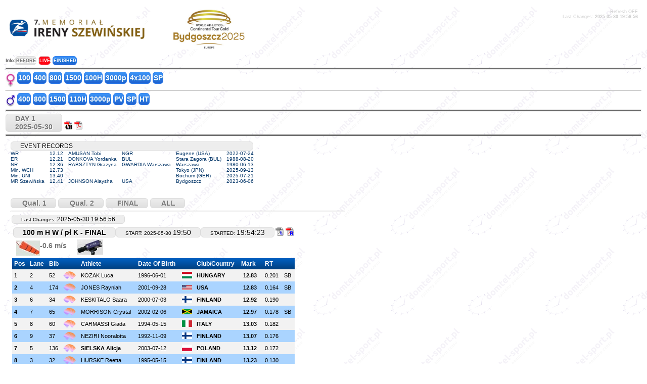

--- FILE ---
content_type: text/html
request_url: http://szewinska.domtel-sport.pl/?seria=0&runda=3&konkurencja=K100p%C5%82&dzien=2022-06-03&impreza=6
body_size: 4828
content:
<!DOCTYPE html PUBLIC "-//W3C//DTD XHTML 1.0 Transitional//EN" "http://www.w3.org/TR/xhtml1/DTD/xhtml1-transitional.dtd">
<html xmlns="http://www.w3.org/1999/xhtml">
<head>

<!--<meta http-equiv="Content-Type" content="text/javascript; charset=iso-8859-2" /> -->
<meta http-equiv="Content-Type" content="text/html; charset=utf-8" />
<meta name="viewport" content="width=device-width" />
<title>7. Memoriał Ireny Szewińskiej - BYDGOSZCZ, 30 maja / May 2025</title>
<meta name="description" content="Wyniki 7. Memoriał Ireny Szewińskiej - BYDGOSZCZ, 30 maja / May 2025">
<meta name="keywords" content="wyniki, live, domtel, pzla">
<meta name="author" content="Domtel-Sport">
	 
<script async src="jquery-1.10.2.min.js"></script>
<link rel="stylesheet" href="styl.css?m=1707484794" />
</head>
<body background="grafika/tlo.gif">
<!--<script type="text/javascript" src="wz_tooltip/wz_tooltip.js"></script> -->
<!--<script type="text/javascript" src="toolTip.js"></script> -->
<table width="100%" border="0">
<tr>
  <td><table width="100%" border="0" cellpadding="5px">
      <tr>
        <td width="2%" align="center" >          <img loading="lazy" src="loga/logo2_25.jpg" alt="" title="" border="0" width="268" height="40" />
                            </td>
				<td>&nbsp;</td>
		        <td>          <img loading="lazy" style="vertical-align:middle" src="loga/logo25.jpg" alt="" title="" border="0" width="144" height="80" />
                            </td>
        <td valign="top"><div align="right" style="font-family:Verdana, Arial, Helvetica, sans-serif; font-size:9px; color:#CCCCCC">
                        Refresh OFF                      </div>
          <div align="right"> <font style="font-family:Verdana, Arial, Helvetica, sans-serif; font-size:9px; color:#CCCCCC">Last Changes: <b> <span id="ostatnie_zmiany" data-counter="2025-05-30 19:56:56" align="right" > 2025-05-30 19:56:56 </span> </b> </font> </div>
		  <span style="color:#FFFFFF" id="konkur" data-konkur="K100pł" align="right" > K100pł</span>
		  <span style="color:#FFFFFF" id="seria" data-seria="0" align="right" > 0</span>
		  <span style="color:#FFFFFF" id="runda" data-runda="3" align="right" > 3</span>
		  <span style="color:#FFFFFF" id="rank" data-rank="0" align="right" > 0</span>	    </td>
      </tr>
    </table></td>
</tr>
<tr><td>
<font style="font-family:'Didact Gothic',Arial; font-size:9px">Info:</font><a href="#" class="konkur_przycisk2" style="font-size:9px">
BEFORE</a> <a href="#" class="konkur_przycisk2_trwa" style="font-size:9px">
LIVE</a> <a href="#" class="konkur_przycisk2_wyniki" style="font-size:9px">
FINISHED</a>
</td>
</tr>
<tr>
  <td><hr style=" height:2px; background-color:#6C6C6C; margin-bottom:4px; margin-top:1px " />
    <img loading="lazy" src="grafika/women_resize.jpg" width="19" height="28" align="texttop" />
        <a class="konkur_przycisk2_wyniki" href="?seria=1&amp;runda=1&amp;konkurencja=K100&amp;dzien=2025-05-30&amp;impreza=6" >100</a>
        <a class="konkur_przycisk2_wyniki" href="?seria=1&amp;runda=1&amp;konkurencja=K400&amp;dzien=2025-05-30&amp;impreza=6" >400</a>
        <a class="konkur_przycisk2_wyniki" href="?seria=1&amp;runda=1&amp;konkurencja=K800&amp;dzien=2025-05-30&amp;impreza=6" >800</a>
        <a class="konkur_przycisk2_wyniki" href="?seria=1&amp;runda=1&amp;konkurencja=K1500&amp;dzien=2025-05-30&amp;impreza=6" >1500</a>
        <a class="konkur_przycisk2_wyniki" href="?seria=1&amp;runda=1&amp;konkurencja=K100pł&amp;dzien=2025-05-30&amp;impreza=6" >100H</a>
        <a class="konkur_przycisk2_wyniki" href="?seria=1&amp;runda=1&amp;konkurencja=K3000p&amp;dzien=2025-05-30&amp;impreza=6" >3000p</a>
        <a class="konkur_przycisk2_wyniki" href="?seria=1&amp;runda=1&amp;konkurencja=K4x100&amp;dzien=2025-05-30&amp;impreza=6" >4x100</a>
        <a class="konkur_przycisk2_wyniki" href="?seria=0&amp;runda=3&amp;konkurencja=Kkula&amp;dzien=2025-05-30&amp;impreza=6" >SP</a>
    </td>
</tr>
<tr>
  <td><hr style="background-color:#6C6C6C; margin-bottom:4px; margin-top:1px " />
    <img loading="lazy" src="grafika/men_resize.jpg" width="19" height="25" align="texttop" />
        <a class="konkur_przycisk2_wyniki" href="?seria=1&amp;runda=1&amp;konkurencja=M400&amp;dzien=2025-05-30&amp;impreza=6" >400</a>
        <a class="konkur_przycisk2_wyniki" href="?seria=1&amp;runda=1&amp;konkurencja=M800&amp;dzien=2025-05-30&amp;impreza=6" >800</a>
        <a class="konkur_przycisk2_wyniki" href="?seria=1&amp;runda=1&amp;konkurencja=M1500&amp;dzien=2025-05-30&amp;impreza=6" >1500</a>
        <a class="konkur_przycisk2_wyniki" href="?seria=1&amp;runda=1&amp;konkurencja=M110&amp;dzien=2025-05-30&amp;impreza=6" >110H</a>
        <a class="konkur_przycisk2_wyniki" href="?seria=1&amp;runda=1&amp;konkurencja=M3000p&amp;dzien=2025-05-30&amp;impreza=6" >3000p</a>
        <a class="konkur_przycisk2_wyniki" href="?seria=0&amp;runda=3&amp;konkurencja=Mt&amp;dzien=2025-05-30&amp;impreza=6" >PV</a>
        <a class="konkur_przycisk2_wyniki" href="?seria=0&amp;runda=3&amp;konkurencja=Mkula&amp;dzien=2025-05-30&amp;impreza=6" >SP</a>
        <a class="konkur_przycisk2_wyniki" href="?seria=0&amp;runda=3&amp;konkurencja=Mmłot&amp;dzien=2025-05-30&amp;impreza=6" >HT</a>
    </td>
</tr>
<tr>
  <td><hr style=" height:2px; background-color:#6C6C6C; margin-bottom:4px; margin-top:1px " />
         <a class="konkur_przycisk"  href="?seria=1&amp;runda=1&amp;konkurencja=K4x100&amp;dzien=2025-05-30&amp;impreza=6">DAY&nbsp;1<br />2025-05-30</a> 
 
<!--    <a class="konkur_przycisk" href="?dzien=2025-05-30&amp;impreza=6">DAY&nbsp;1<br />
    2025-05-30</a> -->
                
                <a title="CallRoom" href="pdf/dzien1_cr.pdf" target="_blank"><img loading="lazy" src="grafika/pdf-icoCR.gif" width="16" height="16" border="0" /></a>
                	
        <a title="Time Table" href="pdf/program.pdf" target="_blank"><img loading="lazy" src="grafika/pdf-ico.gif" width="16" height="16" border="0" /></a>
    <br />
<span style="text-align:left; font-family:Arial; vertical-align:middle; font:bold 16px arial;color:#ff0000"></span>
  </td>
</tr>
<tr>
  <td><hr style=" height:2px; background-color:#6C6C6C; margin-bottom:4px; margin-top:1px " />
    <table border="0">
      <tr>
        <td valign="top"><table width="100%" border="0" cellpadding="0" cellspacing="1px">
                      </table></td>
        <td valign="top">
		
		<table width="100%" border="0">
            <tr>
              <td><table cellpadding="0" cellspacing="0" border="0" style="padding-left:10px; padding-right:5px; padding-top:5px; padding-bottom:5px" rules="none">

<tr>
<td colspan="6"><div class="info_bieg" style="width:90%">EVENT RECORDS</div></td>
</tr>
<tr style="font: 10px arial; color: #003366">
<td nowrap="nowrap" style="padding-right:10px">WR</td>
<td nowrap="nowrap" style="padding-right:10px">12.12</td>
<td nowrap="nowrap" style="padding-right:10px">AMUSAN Tobi</td>
<td nowrap="nowrap" style="padding-right:10px">NGR</td>
<td nowrap="nowrap" style="padding-right:10px">Eugene (USA)</td>
<td nowrap="nowrap" style="padding-right:10px">2022-07-24</td>
</tr>
<tr style="font: 10px arial; color: #003366">
<td nowrap="nowrap" style="padding-right:10px">ER</td>
<td nowrap="nowrap" style="padding-right:10px">12.21</td>
<td nowrap="nowrap" style="padding-right:10px">DONKOVA Yordanka</td>
<td nowrap="nowrap" style="padding-right:10px">BUL</td>
<td nowrap="nowrap" style="padding-right:10px">Stara Zagora (BUL)</td>
<td nowrap="nowrap" style="padding-right:10px">1988-08-20</td>
</tr>
<tr style="font: 10px arial; color: #003366">
<td nowrap="nowrap" style="padding-right:10px">NR</td>
<td nowrap="nowrap" style="padding-right:10px">12.36</td>
<td nowrap="nowrap" style="padding-right:10px">RABSZTYN Grażyna</td>
<td nowrap="nowrap" style="padding-right:10px">GWARDIA Warszawa</td>
<td nowrap="nowrap" style="padding-right:10px">Warszawa</td>
<td nowrap="nowrap" style="padding-right:10px">1980-06-13</td>
</tr>
<tr style="font: 10px arial; color: #003366">
<td nowrap="nowrap" style="padding-right:10px">Min. WCH</td>
<td nowrap="nowrap" style="padding-right:10px">12.73</td>
<td nowrap="nowrap" style="padding-right:10px"> </td>
<td nowrap="nowrap" style="padding-right:10px"></td>
<td nowrap="nowrap" style="padding-right:10px">Tokyo (JPN)</td>
<td nowrap="nowrap" style="padding-right:10px">2025-09-13</td>
</tr>
<tr style="font: 10px arial; color: #003366">
<td nowrap="nowrap" style="padding-right:10px">Min. UNI</td>
<td nowrap="nowrap" style="padding-right:10px">13.40</td>
<td nowrap="nowrap" style="padding-right:10px"> </td>
<td nowrap="nowrap" style="padding-right:10px"></td>
<td nowrap="nowrap" style="padding-right:10px">Bochum (GER)</td>
<td nowrap="nowrap" style="padding-right:10px">2025-07-21</td>
</tr>
<tr style="font: 10px arial; color: #003366">
<td nowrap="nowrap" style="padding-right:10px">MR Szewińska</td>
<td nowrap="nowrap" style="padding-right:10px">12.41</td>
<td nowrap="nowrap" style="padding-right:10px">JOHNSON Alaysha</td>
<td nowrap="nowrap" style="padding-right:10px">USA</td>
<td nowrap="nowrap" style="padding-right:10px">Bydgoszcz</td>
<td nowrap="nowrap" style="padding-right:10px">2023-06-06</td>
</tr>
</table>
                <table width=100%>
                  <tr>
                    <td>&nbsp;</td>
                  </tr>
                </table>
                              </td>
            </tr>
            <tr>
              <td><a class="konkur_przycisk" href="?seria=1&amp;dzien=2022-06-03&amp;runda=1&amp;konkurencja=K100pł&amp;impreza=6">&nbsp;Qual. 1</a>
<a class="konkur_przycisk" href="?seria=2&amp;dzien=2022-06-03&amp;runda=1&amp;konkurencja=K100pł&amp;impreza=6">&nbsp;Qual. 2</a>
<a class="konkur_przycisk" href="?seria=0&amp;dzien=2022-06-03&amp;runda=3&amp;konkurencja=K100pł&amp;impreza=6">&nbsp;FINAL</a>
                <a class="konkur_przycisk" href="?seria=0&amp;dzien=2022-06-03&amp;runda=3&amp;konkurencja=K100pł&amp;impreza=6&amp;rank=2">&nbsp;ALL</a>
                              </td>
            </tr>
            <tr>
              <td>                <hr style=" height:0px; background-color:#6C6C6C; margin-bottom:4px; margin-top:1px " />
 <table>
  <tr>
   <td class="info_bieg"><small>Last Changes: </small>2025-05-30 19:56:56</td>

                  </tr>
                </table>
                                                <table border=0>
                  <tr>
                    <td><table border="0" cellpadding="0" height="24">
                        <tr>
                          						                            <td class="info_bieg"><big><b>100 m H W / pł K - FINAL</b></big></td>
                                                    <td class="info_bieg"><small>START: 2025-05-30</small> <big>19:50</big></td>
                                                    <td class="info_bieg"><small>
                            							STARTED:                                                        </small><big>19:54:23</big></td>
                          						                            <td style="white-space:nowrap">                <a title="Startlist" href="pdf/K100pł_3_l.pdf" target="_blank"><img loading="lazy" src="grafika/pdf-icoL.gif" width="16" height="16" border="0" /></a>
                                <a title="Results" href="pdf/K100pł_3_r.pdf" target="_blank"><img loading="lazy" src="grafika/pdf-icoR.gif" width="16" height="16" border="0" /></a>
                				
              </td>



                        </tr>
						
                        <tr>
                                                    <td class="kwalifikacje_pusty"><img loading="lazy" src="grafika/wiatr.jpg" align="middle" />-0.6 m/s</td>
                                                    <!--                          <td class="kwalifikacje_pusty">&nbsp;&nbsp;<a title="PhotoFinish" href="fotof.php?img=12" onclick="(window.open('fotof.php?img=12','fotof','menubar=no,toolbar=no,location=no,directories=no,status=no,scrollbars=yes,resizable=yes,fullscreen=yes,channelmode=no,left=50,top=50,width=830,height=630')).focus();return false" target="blank"><img src="grafika/Lynx.jpg" alt="PhotoFinish" width="52" height="30" border=0></a> </td> -->
						  <td class="kwalifikacje_pusty">&nbsp;&nbsp;<a title="PhotoFinish" href="fotof/12.jpg" onclick="(window.open('fotof/12.jpg','fotof','menubar=no,toolbar=no,location=no,directories=no,status=no,scrollbars=yes,resizable=yes,fullscreen=yes,channelmode=no,left=50,top=50,width=830,height=630')).focus();return false" target="blank"><img loading="lazy" src="grafika/Lynx.jpg" alt="PhotoFinish" width="52" height="30" border=0></a> </td>
                                                  </tr>
						
                      </table>
                     
<div id="lista">
                      <table border="0"  cellspacing="0" cellpadding="3" class="Listy">
                        <tr>
                                                    <td>Pos</td>
                                                    <td>Lane 
 

                            </td>
                          						                            <td>
						  Bib						  </td>
						  						  						  						  <td></td>
						                            <td>
						  Athlete						  </td>
						                            <td>
						  Date Of Birth						  </td>
						  						  						  <td>
						  
						  </td>
						                            <td>
						  Club/Country						  </td>
                                                                                                        	
                                                    <td>
						  Mark						  </td>
						  <td></td>
                                                                              <td>
						  RT						  </td>
                          
                          <td>
						   						  </td>

						  						                                                    </tr>
                         
 
                        <tr>
                                                    <td><b>
                            1                            </b></td>
                                                    <td>
						  2						  						  </td>
                          						                            <td>52</td>
						  						   						  						  <td>
						  						  <a href="https://www.worldathletics.org/athletes/_/14397893" target="_blank"><img src="grafika/wa.png" width="25" alt="WA" /></a>
						  						  </td>
						  						  
						  
                          <td>KOZAK Luca                          </td>
                          						  
                          <td>1996-06-01</td>
						                            						  <td>
						                             <img alt="" width="20" src="flagi/HUN.png">
						                            </td>
						  						  <td>
						  <a href="?klub=HUNGARY">HUNGARY</a>
						  						  </td>
                                                                                                                                                            <td style="text-align:right"><b>12.83</b>
						  						  </td>
						  <td>
						  						  						  </td>
                                                                              <td>0.201</td>
                          
                          <td> SB   </td>

						  						  
                                                                                                      </tr>
                         
 
                        <tr>
                                                    <td><b>
                            2                            </b></td>
                                                    <td>
						  4						  						  </td>
                          						                            <td>174</td>
						  						   						  						  <td>
						  						  <a href="https://www.worldathletics.org/athletes/_/14794344" target="_blank"><img src="grafika/wa.png" width="25" alt="WA" /></a>
						  						  </td>
						  						  
						  
                          <td>JONES Rayniah                          </td>
                          						  
                          <td>2001-09-28</td>
						                            						  <td>
						                             <img alt="" width="20" src="flagi/USA.png">
						                            </td>
						  						  <td>
						  <a href="?klub=USA">USA</a>
						  						  </td>
                                                                                                                                                            <td style="text-align:right"><b>12.83</b>
						  						  </td>
						  <td>
						  						  						  </td>
                                                                              <td>0.164</td>
                          
                          <td> SB   </td>

						  						  
                                                                                                      </tr>
                         
 
                        <tr>
                                                    <td><b>
                            3                            </b></td>
                                                    <td>
						  6						  						  </td>
                          						                            <td>34</td>
						  						   						  						  <td>
						  						  <a href="https://www.worldathletics.org/athletes/_/14657646" target="_blank"><img src="grafika/wa.png" width="25" alt="WA" /></a>
						  						  </td>
						  						  
						  
                          <td>KESKITALO Saara                          </td>
                          						  
                          <td>2000-07-03</td>
						                            						  <td>
						                             <img alt="" width="20" src="flagi/FIN.png">
						                            </td>
						  						  <td>
						  <a href="?klub=FINLAND">FINLAND</a>
						  						  </td>
                                                                                                                                                            <td style="text-align:right"><b>12.92</b>
						  						  </td>
						  <td>
						  						  						  </td>
                                                                              <td>0.190</td>
                          
                          <td>    </td>

						  						  
                                                                                                      </tr>
                         
 
                        <tr>
                                                    <td><b>
                            4                            </b></td>
                                                    <td>
						  7						  						  </td>
                          						                            <td>65</td>
						  						   						  						  <td>
						  						  <a href="https://www.worldathletics.org/athletes/_/14686392" target="_blank"><img src="grafika/wa.png" width="25" alt="WA" /></a>
						  						  </td>
						  						  
						  
                          <td>MORRISON Crystal                          </td>
                          						  
                          <td>2002-02-06</td>
						                            						  <td>
						                             <img alt="" width="20" src="flagi/JAM.png">
						                            </td>
						  						  <td>
						  <a href="?klub=JAMAICA">JAMAICA</a>
						  						  </td>
                                                                                                                                                            <td style="text-align:right"><b>12.97</b>
						  						  </td>
						  <td>
						  						  						  </td>
                                                                              <td>0.178</td>
                          
                          <td> SB   </td>

						  						  
                                                                                                      </tr>
                         
 
                        <tr>
                                                    <td><b>
                            5                            </b></td>
                                                    <td>
						  8						  						  </td>
                          						                            <td>60</td>
						  						   						  						  <td>
						  						  <a href="https://www.worldathletics.org/athletes/_/14435687" target="_blank"><img src="grafika/wa.png" width="25" alt="WA" /></a>
						  						  </td>
						  						  
						  
                          <td>CARMASSI Giada                          </td>
                          						  
                          <td>1994-05-15</td>
						                            						  <td>
						                             <img alt="" width="20" src="flagi/ITA.png">
						                            </td>
						  						  <td>
						  <a href="?klub=ITALY">ITALY</a>
						  						  </td>
                                                                                                                                                            <td style="text-align:right"><b>13.03</b>
						  						  </td>
						  <td>
						  						  						  </td>
                                                                              <td>0.182</td>
                          
                          <td>    </td>

						  						  
                                                                                                      </tr>
                         
 
                        <tr>
                                                    <td><b>
                            6                            </b></td>
                                                    <td>
						  9						  						  </td>
                          						                            <td>37</td>
						  						   						  						  <td>
						  						  <a href="https://www.worldathletics.org/athletes/_/14259193" target="_blank"><img src="grafika/wa.png" width="25" alt="WA" /></a>
						  						  </td>
						  						  
						  
                          <td>NEZIRI Nooralotta                          </td>
                          						  
                          <td>1992-11-09</td>
						                            						  <td>
						                             <img alt="" width="20" src="flagi/FIN.png">
						                            </td>
						  						  <td>
						  <a href="?klub=FINLAND">FINLAND</a>
						  						  </td>
                                                                                                                                                            <td style="text-align:right"><b>13.07</b>
						  						  </td>
						  <td>
						  						  						  </td>
                                                                              <td>0.176</td>
                          
                          <td>    </td>

						  						  
                                                                                                      </tr>
                         
 
                        <tr>
                                                    <td><b>
                            7                            </b></td>
                                                    <td>
						  5						  						  </td>
                          						                            <td>136</td>
						  						   						  						  <td>
						  						  <a href="https://www.worldathletics.org/athletes/_/14841960" target="_blank"><img src="grafika/wa.png" width="25" alt="WA" /></a>
						  						  </td>
						  						  
						  
                          <td><a href="https://statystyka.pzla.pl/personal.php?page=profile&amp;nr_zaw=81032&amp;r=1" onClick="(window.open('https://statystyka.pzla.pl/personal.php?page=profile&amp;nr_zaw=81032&amp;r=1', 'zawodnik','menubar=no,toolbar=no,location=no,directories=no,status=no,scrollbars=yes,resizable=no,fullscreen=no,channelmode=no,left=50,top=50,width=600,height=510')).focus();return false""  "target="blank">SIELSKA Alicja</a>

<!--<a href="http://www.tilastopaja.net/db/at.php?Sex=1&ID=81032" target="_blank">SIELSKA Alicja</a> -->
                                                      </td>
                          						  
                          <td>2003-07-12</td>
						                            						  <td>
						                             <img alt="" width="20" src="flagi/POL.png">
						                            </td>
						  						  <td>
						  <a href="?klub=POLAND">POLAND</a>
						  						  </td>
                                                                                                                                                            <td style="text-align:right"><b>13.12</b>
						  						  </td>
						  <td>
						  						  						  </td>
                                                                              <td>0.172</td>
                          
                          <td>    </td>

						  						  
                                                                                                      </tr>
                         
 
                        <tr>
                                                    <td><b>
                            8                            </b></td>
                                                    <td>
						  3						  						  </td>
                          						                            <td>32</td>
						  						   						  						  <td>
						  						  <a href="https://www.worldathletics.org/athletes/_/14405506" target="_blank"><img src="grafika/wa.png" width="25" alt="WA" /></a>
						  						  </td>
						  						  
						  
                          <td>HURSKE Reetta                          </td>
                          						  
                          <td>1995-05-15</td>
						                            						  <td>
						                             <img alt="" width="20" src="flagi/FIN.png">
						                            </td>
						  						  <td>
						  <a href="?klub=FINLAND">FINLAND</a>
						  						  </td>
                                                                                                                                                            <td style="text-align:right"><b>13.23</b>
						  						  </td>
						  <td>
						  						  						  </td>
                                                                              <td>0.130</td>
                          
                          <td>    </td>

						  						  
                                                                                                      </tr>
                                              </table></div>		
<a class="konkur_przycisk" href="https://statystyka.pzla.pl/stat.php?Plec=K&kat=0&All=1&Ile=10&Gen=Generuj+Statystyki&K[]=28" target="_blank">TOP 10 POLSKA</a>
<a class="konkur_przycisk" href="https://statystyka.pzla.pl/stat.php?Plec=K&kat=0&All=1&Ile=10&Gen=top10&K[]=28" target="_blank">ALL-TIME POLSKA</a>

                                          </td>
                  </tr>
                </table></td>
            </tr>
            <tr>
              <td><hr style=" height:0px; background-color:#6C6C6C; margin-bottom:4px; margin-top:1px " />
                                <img loading="lazy" style="vertical-align:middle" src="loga/stopka25.jpg" alt="" title="" border="0" width="661" height="120" />
                                              </td>
            </tr>
          </table>
		  
		  </td>
      </tr>
      <tr>
        <td colspan="3" align="left">
		<p style="padding:1px;">
          <a href="http://www.domtel-sport.pl" target="_blank">
                    <img loading="lazy" src="loga/logo_DomTel_nowe_resize.jpg" alt="Domtel" title="Domtel-Sport" border="0" width="100" height="25" style="float:left" />
                    </a>
                    <font size="1" color="#666666" style="font-family:Didact Gothic" >&copy; by Pilar 2013-2025 &nbsp; <a href="api/program_test.php" title="API" target="_blank">API</a> &nbsp; &nbsp; &nbsp; &nbsp;   0.012701 s. | Mem: 1.25 megabytes</font></p>
<!--<script type="text/javascript" src="https://widgets.amung.us/small.js"></script>
<script type="text/javascript">WAU_small('lnfq186kzcsi')</script>  -->

<script id="_wauq68">var _wau = _wau || []; _wau.push(["small", "55civk52jo", "q68"]);</script>
<script async src="//waust.at/s.js"></script>



	    </td>
      </tr>
    </table>
	<script>
  (function(i,s,o,g,r,a,m){i['GoogleAnalyticsObject']=r;i[r]=i[r]||function(){
  (i[r].q=i[r].q||[]).push(arguments)},i[r].l=1*new Date();a=s.createElement(o),
  m=s.getElementsByTagName(o)[0];a.async=1;a.src=g;m.parentNode.insertBefore(a,m)
  })(window,document,'script','https://www.google-analytics.com/analytics.js','ga');

  ga('create', 'UA-86429337-4', 'auto');
  ga('send', 'pageview');

</script>
</body>
</html>

--- FILE ---
content_type: text/css
request_url: http://szewinska.domtel-sport.pl/styl.css?m=1707484794
body_size: 1702
content:
.konkur_przycisk {
	-moz-box-shadow:inset 0px 0px 0px 0px #ffffff;
	-webkit-box-shadow:inset 0px 0px 0px 0px #ffffff;
	box-shadow:inset 0px 0px 0px 0px #ffffff;
	background:-webkit-gradient( linear, left top, left bottom, color-stop(0.05, #ededed), color-stop(1, #dfdfdf) );
	background:-moz-linear-gradient( center top, #ededed 5%, #dfdfdf 100% );
	filter:progid:DXImageTransform.Microsoft.gradient(startColorstr='#ededed', endColorstr='#dfdfdf');
	background-color:#ededed;
	-moz-border-radius:6px;
	-webkit-border-radius:6px;
	border-radius:6px;
	border:1px solid #dcdcdc;
	display:inline-block;
	color:#777777;
	font-family: 'Didact Gothic', Arial;
	font-size:14px;
	font-weight:bold;
	padding:1px 18px;
	text-decoration:none;
	text-shadow:1px 1px 0px #ffffff;
}.konkur_przycisk:hover {
	background:-webkit-gradient( linear, left top, left bottom, color-stop(0.05, #dfdfdf), color-stop(1, #ededed) );
	background:-moz-linear-gradient( center top, #dfdfdf 5%, #ededed 100% );
	filter:progid:DXImageTransform.Microsoft.gradient(startColorstr='#dfdfdf', endColorstr='#ededed');
	background-color:#dfdfdf;
}.konkur_przycisk:active {
	position:relative;
	top:1px;
}
/* This imageless css button was generated by CSSButtonGenerator.com */

.konkur_przycisk2 {
	-moz-box-shadow:inset 0px 0px 0px 0px #ffffff;
	-webkit-box-shadow:inset 0px 0px 0px 0px #ffffff;
	box-shadow:inset 0px 0px 0px 0px #ffffff;
	background:-webkit-gradient( linear, left top, left bottom, color-stop(0.05, #ededed), color-stop(1, #dfdfdf) );
	background:-moz-linear-gradient( center top, #ededed 5%, #dfdfdf 100% );
	filter:progid:DXImageTransform.Microsoft.gradient(startColorstr='#ededed', endColorstr='#dfdfdf');
	background-color:#ededed;
	-moz-border-radius:6px;
	-webkit-border-radius:6px;
	border-radius:6px;
	border:1px solid #dcdcdc;
	display:inline-block;
	color:#777777;
	font-family:'Didact Gothic',Arial;
	font-size:14px;
	font-weight:bold;
	padding:3px 0.5px;
	text-decoration:none;
	text-shadow:1px 1px 0px #ffffff;
}.konkur_przycisk2:hover {
	background:-webkit-gradient( linear, left top, left bottom, color-stop(0.05, #dfdfdf), color-stop(1, #ededed) );
	background:-moz-linear-gradient( center top, #dfdfdf 5%, #ededed 100% );
	filter:progid:DXImageTransform.Microsoft.gradient(startColorstr='#dfdfdf', endColorstr='#ededed');
	background-color:#dfdfdf;
}.konkur_przycisk2:active {
	position:relative;
	top:1px;
}

.konkur_przycisk2_wyniki {
	-moz-box-shadow:inset 0px 0px 0px 0px #97c4fe;
	-webkit-box-shadow:inset 0px 0px 0px 0px #97c4fe;
	box-shadow:inset 0px 0px 0px 0px #97c4fe;
	background:-webkit-gradient( linear, left top, left bottom, color-stop(0.05, #3d94f6), color-stop(1, #1e62d0) );
	background:-moz-linear-gradient( center top, #3d94f6  5%, #1e62d0   100% );
	filter:progid:DXImageTransform.Microsoft.gradient(startColorstr='#3d94f6', endColorstr='#1e62d0');
	background-color:#3d94f6;
	-moz-border-radius:6px;
	-webkit-border-radius:6px;
	border-radius:6px;
	border:1px solid #337fed;
	display:inline-block;
	color:#ffffff;
	font-family:'Didact Gothic',Arial;
	font-size:14px;
	font-weight:bold;
	padding:3px 0.5px;
	text-decoration:none;
	text-shadow:1px 1px 0px #1570cd;
}.konkur_przycisk2_wyniki:hover {
	background:-webkit-gradient( linear, left top, left bottom, color-stop(0.05, #1e62d0), color-stop(1, #3d94f6) );
	background:-moz-linear-gradient( center top, #1e62d0  5%, #3d94f6  100% );
	filter:progid:DXImageTransform.Microsoft.gradient(startColorstr='#1e62d0', endColorstr='#3d94f6');
	background-color:#1e62d0;
}.konkur_przycisk2_wyniki:active {
	position:relative;
	top:1px;
}

.konkur_przycisk2_trwa {
	-moz-box-shadow:inset 0px 0px 0px 0px #ffffff;
	-webkit-box-shadow:inset 0px 0px 0px 0px #ffffff;
	box-shadow:inset 0px 0px 0px 0px #ffffff;
	background:-moz-linear-gradient( center top, #FF0717 5%, #dfdfdf 100% );
	background:-moz-linear-gradient( center top, #FF0717 5%, #dfdfdf 100% );
	filter:progid:DXImageTransform.Microsoft.gradient(startColorstr='#FF0717', endColorstr='#dfdfdf');
	background-color:#FF0717;
	-moz-border-radius:6px;
	-webkit-border-radius:6px;
	border-radius:6px;
	border:1px solid #dcdcdc;
	display:inline-block;
	color:#FFFFFF;
	font-family:'Didact Gothic',Arial;
	font-size:14px;
	font-weight:bold;
	padding:3px 0.5px;
	text-decoration:none;
	text-shadow:1px 1px 0px #FF0717;
}.konkur_przycisk2_trwa:hover {
	background:-webkit-gradient( linear, left top, left bottom, color-stop(0.05, #dfdfdf), color-stop(1, #FF0717) );
	background:-moz-linear-gradient( center top, #dfdfdf 5%, #FF0717 100% );
	filter:progid:DXImageTransform.Microsoft.gradient(startColorstr='#dfdfdf', endColorstr='#FF0717');
	background-color:#dfdfdf;
}.konkur_przycisk2_trwa:active {
	position:relative;
	top:1px;
}


.konkur_przycisk_program {
	-moz-box-shadow:inset 0px 0px 0px 0px #ffffff;
	-webkit-box-shadow:inset 0px 0px 0px 0px #ffffff;
	box-shadow:inset 0px 0px 0px 0px #ffffff;
	background:-webkit-gradient( linear, left top, left bottom, color-stop(0.05, #ededed), color-stop(1, #dfdfdf) );
	background:-moz-linear-gradient( center top, #ededed 5%, #dfdfdf 100% );
	filter:progid:DXImageTransform.Microsoft.gradient(startColorstr='#ededed', endColorstr='#dfdfdf');
	background-color:#ededed;
	-moz-border-radius:6px;
	-webkit-border-radius:6px;
	border-radius:6px;
	border:1px solid #dcdcdc;
	display:inline-block;
	color:#777777;
	font-family:'Didact Gothic',Arial;
	font-size:14px;
	font-weight:bold;
	padding:2px 2px;
	text-decoration:none;
	text-shadow:1px 1px 0px #ffffff;
	width:99%;
}.konkur_przycisk_program:hover {
	background:-webkit-gradient( linear, left top, left bottom, color-stop(0.05, #dfdfdf), color-stop(1, #ededed) );
	background:-moz-linear-gradient( center top, #dfdfdf 5%, #ededed 100% );
	filter:progid:DXImageTransform.Microsoft.gradient(startColorstr='#dfdfdf', endColorstr='#ededed');
	background-color:#dfdfdf;
}.konkur_przycisk_program:active {
	position:relative;
	top:1px;
}


.konkur_przycisk_program_trwa {
	-moz-box-shadow:inset 0px 0px 0px 0px #FF0717;
	-webkit-box-shadow:inset 0px 0px 0px 0px #FF0717;
	box-shadow:inset 0px 0px 0px 0px #FF0717;
	background:-webkit-gradient( linear, left top, left bottom, color-stop(0.05, #FF0717), color-stop(1, #dfdfdf) );
	background:-moz-linear-gradient( center top, #FF0717 5%, #dfdfdf 100% );
	filter:progid:DXImageTransform.Microsoft.gradient(startColorstr='#FF0717', endColorstr='#dfdfdf');
	background-color:#FF0717;
	-moz-border-radius:6px;
	-webkit-border-radius:6px;
	border-radius:6px;
	border:1px solid #dcdcdc;
	display:inline-block;
	color:#FFFFFF;
	font-family:'Didact Gothic',Arial;
	font-size:14px;
	font-weight:bold;
	padding:2px 2px;
	text-decoration:none;
	text-shadow:1px 1px 0px #FF0717;
	width:99%;
}.konkur_przycisk_program_trwa:hover {
	background:-webkit-gradient( linear, left top, left bottom, color-stop(0.05, #dfdfdf), color-stop(1, #FF0717) );
	background:-moz-linear-gradient( center top, #dfdfdf 5%, #FF0717 100% );
	filter:progid:DXImageTransform.Microsoft.gradient(startColorstr='#dfdfdf', endColorstr='#FF0717');
	background-color:#dfdfdf;
}.konkur_przycisk_program_trwa:active {
	position:relative;
	top:1px;
}


.konkur_przycisk_program_wyniki {
	-moz-box-shadow:inset 0px 0px 0px 0px #97c4fe;
	-webkit-box-shadow:inset 0px 0px 0px 0px #97c4fe;
	box-shadow:inset 0px 0px 0px 0px #97c4fe;
	background:-webkit-gradient( linear, left top, left bottom, color-stop(0.05, #3d94f6), color-stop(1, #1e62d0) );
	background:-moz-linear-gradient( center top, #3d94f6  5%, #1e62d0   100% );
	filter:progid:DXImageTransform.Microsoft.gradient(startColorstr='#3d94f6', endColorstr='#1e62d0');
	background-color:#3d94f6;
	-moz-border-radius:6px;
	-webkit-border-radius:6px;
	border-radius:6px;
	border:1px solid #337fed;
	display:inline-block;
	color:#ffffff;
	font-family:'Didact Gothic',Arial;
	font-size:14px;
	font-weight:bold;
	padding:2px 2px;
	text-decoration:none;
	text-shadow:1px 1px 0px #1570cd;
	width:99%;
}.konkur_przycisk_program_wyniki:hover {
	background:-webkit-gradient( linear, left top, left bottom, color-stop(0.05, #1e62d0), color-stop(1, #3d94f6) );
	background:-moz-linear-gradient( center top, #1e62d0  5%, #3d94f6  100% );
	filter:progid:DXImageTransform.Microsoft.gradient(startColorstr='#1e62d0', endColorstr='#3d94f6');
	background-color:#1e62d0;
}.konkur_przycisk_program_wyniki:active {
	position:relative;
	top:1px;
}


.kwalifikacje {
	-moz-box-shadow:inset 0px 0px 0px 0px #ffffff;
	-webkit-box-shadow:inset 0px 0px 0px 0px #ffffff;
	box-shadow:inset 0px 0px 0px 0px #ffffff;
	background:-webkit-gradient( linear, left top, left bottom, color-stop(0.05, #ededed), color-stop(1, #dfdfdf) );
	background:-moz-linear-gradient( center top, #ededed 5%, #dfdfdf 100% );
	filter:progid:DXImageTransform.Microsoft.gradient(startColorstr='#ededed', endColorstr='#dfdfdf');
	background-color:#ededed;
	-moz-border-radius:6px;
	-webkit-border-radius:6px;
	border-radius:6px;
	border:1px solid #dcdcdc;
	display:inline-block;
	color:#777777;
	font-family:'Didact Gothic',Arial;
	font-size:14px;
	font-weight:bold;
	padding:1px 18px;
	text-decoration:none;
	text-shadow:1px 1px 0px #ffffff;
}
.kwalifikacje_pusty {
	-moz-box-shadow:inset 0px 0px 0px 0px #ffffff;
	-webkit-box-shadow:inset 0px 0px 0px 0px #ffffff;
	box-shadow:inset 0px 0px 0px 0px #ffffff;
	background:-moz-linear-gradient( center top, #ededed 5%, #dfdfdf 100% );
	background:-moz-linear-gradient( center top, #ededed 5%, #dfdfdf 100% );
	filter:progid:DXImageTransform.Microsoft.gradient(startColorstr='#ededed', endColorstr='#dfdfdf');
	background-color:#FFFFFF;
	-moz-border-radius:6px;
	-webkit-border-radius:6px;
	border-radius:6px;
	border:1px solid #FFFFFF;
	display:inline-block;
	color:#777777;
	font-family:'Didact Gothic',Arial;
	font-size:14px;
	font-weight:bold;
	padding:1px 5px;
	text-decoration:none;
	text-shadow:1px 1px 0px #ffffff;
}

.info_bieg {
	-moz-box-shadow:inset 0px 0px 0px 0px #ffffff;
	-webkit-box-shadow:inset 0px 0px 0px 0px #ffffff;
	box-shadow:inset 0px 0px 0px 0px #ffffff;
	background:-moz-linear-gradient( center top, #ededed 5%, #dfdfdf 100% );
	background:-moz-linear-gradient( center top, #ededed 5%, #dfdfdf 100% );
	filter:progid:DXImageTransform.Microsoft.gradient(startColorstr='#ededed', endColorstr='#dfdfdf');
	background-color:#ededed;
	-moz-border-radius:6px;
	-webkit-border-radius:6px;
	border-radius:6px;
	border:1px solid #dcdcdc;
	display:inline-block;
	color:#000000;
	font-family:'Didact Gothic',Arial;
	font-size:12px;
	
	padding:1px 18px;
	text-decoration:none;
	text-shadow:1px 1px 0px #ffffff;
}

.info_korekta {
	color:#EE0000;
	font-family: 'Didact Gothic', Arial;
	font-size:14px;
	font-weight:bold;
	padding:1px 18px;
	text-decoration:none;
	text-shadow:1px 1px 0px #ffffff;
}
.info_status1 {
	color:#EE0000;
	font-family: 'Didact Gothic', Arial;
	font-size:14px;
	font-weight:bold;
	padding:1px 18px;
	text-decoration:none;
	text-shadow:1px 1px 0px #ffffff;
}
.info_status2 {
	color:#008000;
	font-family: 'Didact Gothic', Arial;
	font-size:14px;
	font-weight:bold;
	padding:1px 18px;
	text-decoration:none;
	text-shadow:1px 1px 0px #ffffff;
}
.info_status3 {
	color:#EE0000;
	font-family: 'Didact Gothic', Arial;
	font-size:14px;
	font-weight:bold;
	padding:1px 18px;
	text-decoration:none;
	text-shadow:1px 1px 0px #ffffff;
}
.info_status4 {
	color:#EE0000;
	font-family: 'Didact Gothic', Arial;
	font-size:14px;
	font-weight:bold;
	padding:1px 18px;
	text-decoration:none;
	text-shadow:1px 1px 0px #ffffff;
}
.Listy {
	margin:0px;padding:0px;
	width:100%;
	border:0px solid #ffffff;
	
	-moz-border-radius-bottomleft:0px;
	-webkit-border-bottom-left-radius:0px;
	border-bottom-left-radius:0px;
	
	-moz-border-radius-bottomright:0px;
	-webkit-border-bottom-right-radius:0px;
	border-bottom-right-radius:0px;
	
	-moz-border-radius-topright:0px;
	-webkit-border-top-right-radius:0px;
	border-top-right-radius:0px;
	
	-moz-border-radius-topleft:0px;
	-webkit-border-top-left-radius:0px;
	border-top-left-radius:0px;
}.Listy table{
	width:100%;
	height:100%;
	margin:0px;padding:0px;
}.Listy tr:last-child td:last-child {
	-moz-border-radius-bottomright:0px;
	-webkit-border-bottom-right-radius:0px;
	border-bottom-right-radius:0px;
}
.Listy table tr:first-child td:first-child {
	-moz-border-radius-topleft:0px;
	-webkit-border-top-left-radius:0px;
	border-top-left-radius:0px;
}
.Listy table tr:first-child td:last-child {
	-moz-border-radius-topright:0px;
	-webkit-border-top-right-radius:0px;
	border-top-right-radius:0px;
}.Listy tr:last-child td:first-child{
	-moz-border-radius-bottomleft:0px;
	-webkit-border-bottom-left-radius:0px;
	border-bottom-left-radius:0px;
}.Listy tr:hover td{
	
}
.Listy tr:nth-child(odd){ background-color:#aad4ff; }
.Listy tr:nth-child(even)    { background-color:#f2f2f2; }.Listy td{
	vertical-align:middle;
	
	
	border:0px solid #ffffff;
	border-width:0px 0px 0px 0px;
	text-align:left;
	padding:4px;
	font-size:11px;
	font-family:'Didact Gothic',Arial;
	font-weight:normal;
	color:#000000;
}.Listy tr:last-child td{
	border-width:0px 0px 0px 0px;
}.Listy tr td:last-child{
	border-width:0px 0px 0px 0px;
}.Listy tr:last-child td:last-child{
	border-width:0px 0px 0px 0px;
}
.Listy tr:first-child td{
		background:-o-linear-gradient(bottom, #005fbf 5%, #003f7f 100%);	background:-webkit-gradient( linear, left top, left bottom, color-stop(0.05, #005fbf), color-stop(1, #003f7f) );
	background:-moz-linear-gradient( center top, #005fbf 5%, #003f7f 100% );
	filter:progid:DXImageTransform.Microsoft.gradient(startColorstr="#005fbf", endColorstr="#003f7f");	background: -o-linear-gradient(top,#005fbf,003f7f);

	background-color:#005fbf;
	border:0px solid #ffffff;
	text-align:left;
	border-width:0px 0px 0px 0px;
	font-size:12px;
	font-family:'Didact Gothic',Arial;
	font-weight:bold;
	color:#ffffff;
}
.Listy tr:first-child:hover td{
	background:-o-linear-gradient(bottom, #005fbf 5%, #003f7f 100%);	background:-webkit-gradient( linear, left top, left bottom, color-stop(0.05, #005fbf), color-stop(1, #003f7f) );
	background:-moz-linear-gradient( center top, #005fbf 5%, #003f7f 100% );
	filter:progid:DXImageTransform.Microsoft.gradient(startColorstr="#005fbf", endColorstr="#003f7f");	background: -o-linear-gradient(top,#005fbf,003f7f);

	background-color:#005fbf;
}
.Listy tr:first-child td:first-child{
	border-width:0px 0px 0px 0px;
}
.Listy tr:first-child td:last-child{
	border-width:0px 0px 0px 0px;
}

.Listy a{
	text-decoration:none;
	font-weight: bold;
	color:#000000}

.program {
	margin:0px;padding:0px;
	width:100%;
	border:1px solid #ffffff;
	
	-moz-border-radius-bottomleft:0px;
	-webkit-border-bottom-left-radius:0px;
	border-bottom-left-radius:0px;
	
	-moz-border-radius-bottomright:0px;
	-webkit-border-bottom-right-radius:0px;
	border-bottom-right-radius:0px;
	
	-moz-border-radius-topright:0px;
	-webkit-border-top-right-radius:0px;
	border-top-right-radius:0px;
	
	-moz-border-radius-topleft:0px;
	-webkit-border-top-left-radius:0px;
	border-top-left-radius:0px;
}.program table{
	width:100%;
	height:100%;
	margin:0px;padding:0px;
}
.program td{
	vertical-align:middle;
	background:-o-linear-gradient(bottom, #aad4ff 99%, #f2f2f2 100%);	
	background:-webkit-gradient( linear, left top, left bottom, color-stop(0.05, #aad4ff), color-stop(1, #f2f2f2) ); 
	background:-moz-linear-gradient( center top, #aad4ff 99%, #f2f2f2 100% );
	filter:progid:DXImageTransform.Microsoft.gradient(startColorstr="#aad4ff", endColorstr="#f2f2f2");	
	background: -o-linear-gradient(top,#aad4ff,f2f2f2);
	background-color:#aad4ff;
	border:1px solid #ffffff;
	border-width:0px 1px 1px 0px;
	text-align:left;
	padding:0px;
	font-size:11px;
	font-family:'Didact Gothic',Arial;
	font-weight:normal;
	color:#000000;
}.program tr:last-child td{
	border-width:0px 1px 0px 0px;
}.program tr td:last-child{
	border-width:0px 0px 1px 0px;
}.program tr:last-child td:last-child{
	border-width:0px 0px 0px 0px;
}
.scroll{ 
background-color:#0F0000
overflow: scroll;
}

.scroll {
   width: 200px;
   height: 400px;
    background: red;
   overflow: scroll;
}
.FotoZ img{
-webkit-transition: all 1s ease; -moz-transition: all 1s ease; -o-transition: all 1s ease;
}
.FotoZ img:hover {
-o-transition: all 0.6s;
-moz-transition: all 0.6s;
-webkit-transition: all 0.6s;
-moz-transform: scale(10.2);
-o-transform: scale(10.2);
-webkit-transform: scale(10.2);
cursor:none ;
}


--- FILE ---
content_type: application/javascript
request_url: https://t.dtscout.com/pv/?_a=v&_h=szewinska.domtel-sport.pl&_ss=51v9jtommq&_pv=1&_ls=0&_u1=1&_u3=1&_cc=us&_pl=d&_cbid=1i1o&_cb=_dtspv.c
body_size: -281
content:
try{_dtspv.c({"b":"chrome@131"},'1i1o');}catch(e){}

--- FILE ---
content_type: text/javascript;charset=UTF-8
request_url: http://whos.amung.us/pingjs/?k=55civk52jo&t=7.%20Memoria%C5%82%20Ireny%20Szewi%C5%84skiej%20-%20BYDGOSZCZ%2C%2030%20maja%20%20May%202025&c=s&x=http%3A%2F%2Fszewinska.domtel-sport.pl%2F%3Fseria%3D0%26runda%3D3%26konkurencja%3DK100p%25C5%2582%26dzien%3D2022-06-03%26impreza%3D6&y=&a=0&d=1.219&v=27&r=8382
body_size: 60
content:
WAU_r_s('47','55civk52jo',0);